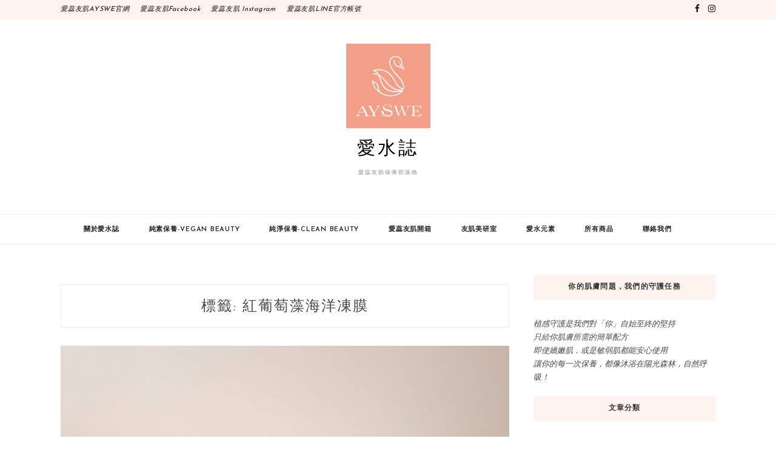

--- FILE ---
content_type: text/html; charset=UTF-8
request_url: https://aysweblog.com/tag/%E7%B4%85%E8%91%A1%E8%90%84%E8%97%BB%E6%B5%B7%E6%B4%8B%E5%87%8D%E8%86%9C/
body_size: 10180
content:
<!DOCTYPE html>
<html lang="zh-TW">
<head>
<meta charset="UTF-8">
<meta name="viewport" content="width=device-width, initial-scale=1">
<link rel="profile" href="http://gmpg.org/xfn/11">

<meta name='robots' content='index, follow, max-image-preview:large, max-snippet:-1, max-video-preview:-1' />
	<style>img:is([sizes="auto" i], [sizes^="auto," i]) { contain-intrinsic-size: 3000px 1500px }</style>
	
	<!-- This site is optimized with the Yoast SEO plugin v23.7 - https://yoast.com/wordpress/plugins/seo/ -->
	<title>紅葡萄藻海洋凍膜 彙整 - 愛水誌</title>
	<link rel="canonical" href="https://aysweblog.com/tag/紅葡萄藻海洋凍膜/" />
	<meta property="og:locale" content="zh_TW" />
	<meta property="og:type" content="article" />
	<meta property="og:title" content="紅葡萄藻海洋凍膜 彙整 - 愛水誌" />
	<meta property="og:url" content="https://aysweblog.com/tag/紅葡萄藻海洋凍膜/" />
	<meta property="og:site_name" content="愛水誌" />
	<meta name="twitter:card" content="summary_large_image" />
	<script type="application/ld+json" class="yoast-schema-graph">{"@context":"https://schema.org","@graph":[{"@type":"CollectionPage","@id":"https://aysweblog.com/tag/%e7%b4%85%e8%91%a1%e8%90%84%e8%97%bb%e6%b5%b7%e6%b4%8b%e5%87%8d%e8%86%9c/","url":"https://aysweblog.com/tag/%e7%b4%85%e8%91%a1%e8%90%84%e8%97%bb%e6%b5%b7%e6%b4%8b%e5%87%8d%e8%86%9c/","name":"紅葡萄藻海洋凍膜 彙整 - 愛水誌","isPartOf":{"@id":"https://aysweblog.com/#website"},"primaryImageOfPage":{"@id":"https://aysweblog.com/tag/%e7%b4%85%e8%91%a1%e8%90%84%e8%97%bb%e6%b5%b7%e6%b4%8b%e5%87%8d%e8%86%9c/#primaryimage"},"image":{"@id":"https://aysweblog.com/tag/%e7%b4%85%e8%91%a1%e8%90%84%e8%97%bb%e6%b5%b7%e6%b4%8b%e5%87%8d%e8%86%9c/#primaryimage"},"thumbnailUrl":"https://aysweblog.com/wp-content/uploads/2022/09/24.png","breadcrumb":{"@id":"https://aysweblog.com/tag/%e7%b4%85%e8%91%a1%e8%90%84%e8%97%bb%e6%b5%b7%e6%b4%8b%e5%87%8d%e8%86%9c/#breadcrumb"},"inLanguage":"zh-TW"},{"@type":"ImageObject","inLanguage":"zh-TW","@id":"https://aysweblog.com/tag/%e7%b4%85%e8%91%a1%e8%90%84%e8%97%bb%e6%b5%b7%e6%b4%8b%e5%87%8d%e8%86%9c/#primaryimage","url":"https://aysweblog.com/wp-content/uploads/2022/09/24.png","contentUrl":"https://aysweblog.com/wp-content/uploads/2022/09/24.png","width":1000,"height":1000},{"@type":"BreadcrumbList","@id":"https://aysweblog.com/tag/%e7%b4%85%e8%91%a1%e8%90%84%e8%97%bb%e6%b5%b7%e6%b4%8b%e5%87%8d%e8%86%9c/#breadcrumb","itemListElement":[{"@type":"ListItem","position":1,"name":"首頁","item":"https://aysweblog.com/"},{"@type":"ListItem","position":2,"name":"紅葡萄藻海洋凍膜"}]},{"@type":"WebSite","@id":"https://aysweblog.com/#website","url":"https://aysweblog.com/","name":"愛水誌","description":"愛蕊友肌保養部落格","publisher":{"@id":"https://aysweblog.com/#organization"},"potentialAction":[{"@type":"SearchAction","target":{"@type":"EntryPoint","urlTemplate":"https://aysweblog.com/?s={search_term_string}"},"query-input":{"@type":"PropertyValueSpecification","valueRequired":true,"valueName":"search_term_string"}}],"inLanguage":"zh-TW"},{"@type":"Organization","@id":"https://aysweblog.com/#organization","name":"愛水誌","url":"https://aysweblog.com/","logo":{"@type":"ImageObject","inLanguage":"zh-TW","@id":"https://aysweblog.com/#/schema/logo/image/","url":"https://aysweblog.com/wp-content/uploads/2024/11/cropped-AYSWE-小小圖.png","contentUrl":"https://aysweblog.com/wp-content/uploads/2024/11/cropped-AYSWE-小小圖.png","width":139,"height":139,"caption":"愛水誌"},"image":{"@id":"https://aysweblog.com/#/schema/logo/image/"}}]}</script>
	<!-- / Yoast SEO plugin. -->


<link rel='dns-prefetch' href='//fonts.googleapis.com' />
<link rel="alternate" type="application/rss+xml" title="訂閱《愛水誌》&raquo; 資訊提供" href="https://aysweblog.com/feed/" />
<link rel="alternate" type="application/rss+xml" title="訂閱《愛水誌》&raquo; 留言的資訊提供" href="https://aysweblog.com/comments/feed/" />
<link rel="alternate" type="application/rss+xml" title="訂閱《愛水誌》&raquo; 標籤〈紅葡萄藻海洋凍膜〉的資訊提供" href="https://aysweblog.com/tag/%e7%b4%85%e8%91%a1%e8%90%84%e8%97%bb%e6%b5%b7%e6%b4%8b%e5%87%8d%e8%86%9c/feed/" />
<script type="text/javascript">
/* <![CDATA[ */
window._wpemojiSettings = {"baseUrl":"https:\/\/s.w.org\/images\/core\/emoji\/16.0.1\/72x72\/","ext":".png","svgUrl":"https:\/\/s.w.org\/images\/core\/emoji\/16.0.1\/svg\/","svgExt":".svg","source":{"concatemoji":"https:\/\/aysweblog.com\/wp-includes\/js\/wp-emoji-release.min.js?ver=6.8.3"}};
/*! This file is auto-generated */
!function(s,n){var o,i,e;function c(e){try{var t={supportTests:e,timestamp:(new Date).valueOf()};sessionStorage.setItem(o,JSON.stringify(t))}catch(e){}}function p(e,t,n){e.clearRect(0,0,e.canvas.width,e.canvas.height),e.fillText(t,0,0);var t=new Uint32Array(e.getImageData(0,0,e.canvas.width,e.canvas.height).data),a=(e.clearRect(0,0,e.canvas.width,e.canvas.height),e.fillText(n,0,0),new Uint32Array(e.getImageData(0,0,e.canvas.width,e.canvas.height).data));return t.every(function(e,t){return e===a[t]})}function u(e,t){e.clearRect(0,0,e.canvas.width,e.canvas.height),e.fillText(t,0,0);for(var n=e.getImageData(16,16,1,1),a=0;a<n.data.length;a++)if(0!==n.data[a])return!1;return!0}function f(e,t,n,a){switch(t){case"flag":return n(e,"\ud83c\udff3\ufe0f\u200d\u26a7\ufe0f","\ud83c\udff3\ufe0f\u200b\u26a7\ufe0f")?!1:!n(e,"\ud83c\udde8\ud83c\uddf6","\ud83c\udde8\u200b\ud83c\uddf6")&&!n(e,"\ud83c\udff4\udb40\udc67\udb40\udc62\udb40\udc65\udb40\udc6e\udb40\udc67\udb40\udc7f","\ud83c\udff4\u200b\udb40\udc67\u200b\udb40\udc62\u200b\udb40\udc65\u200b\udb40\udc6e\u200b\udb40\udc67\u200b\udb40\udc7f");case"emoji":return!a(e,"\ud83e\udedf")}return!1}function g(e,t,n,a){var r="undefined"!=typeof WorkerGlobalScope&&self instanceof WorkerGlobalScope?new OffscreenCanvas(300,150):s.createElement("canvas"),o=r.getContext("2d",{willReadFrequently:!0}),i=(o.textBaseline="top",o.font="600 32px Arial",{});return e.forEach(function(e){i[e]=t(o,e,n,a)}),i}function t(e){var t=s.createElement("script");t.src=e,t.defer=!0,s.head.appendChild(t)}"undefined"!=typeof Promise&&(o="wpEmojiSettingsSupports",i=["flag","emoji"],n.supports={everything:!0,everythingExceptFlag:!0},e=new Promise(function(e){s.addEventListener("DOMContentLoaded",e,{once:!0})}),new Promise(function(t){var n=function(){try{var e=JSON.parse(sessionStorage.getItem(o));if("object"==typeof e&&"number"==typeof e.timestamp&&(new Date).valueOf()<e.timestamp+604800&&"object"==typeof e.supportTests)return e.supportTests}catch(e){}return null}();if(!n){if("undefined"!=typeof Worker&&"undefined"!=typeof OffscreenCanvas&&"undefined"!=typeof URL&&URL.createObjectURL&&"undefined"!=typeof Blob)try{var e="postMessage("+g.toString()+"("+[JSON.stringify(i),f.toString(),p.toString(),u.toString()].join(",")+"));",a=new Blob([e],{type:"text/javascript"}),r=new Worker(URL.createObjectURL(a),{name:"wpTestEmojiSupports"});return void(r.onmessage=function(e){c(n=e.data),r.terminate(),t(n)})}catch(e){}c(n=g(i,f,p,u))}t(n)}).then(function(e){for(var t in e)n.supports[t]=e[t],n.supports.everything=n.supports.everything&&n.supports[t],"flag"!==t&&(n.supports.everythingExceptFlag=n.supports.everythingExceptFlag&&n.supports[t]);n.supports.everythingExceptFlag=n.supports.everythingExceptFlag&&!n.supports.flag,n.DOMReady=!1,n.readyCallback=function(){n.DOMReady=!0}}).then(function(){return e}).then(function(){var e;n.supports.everything||(n.readyCallback(),(e=n.source||{}).concatemoji?t(e.concatemoji):e.wpemoji&&e.twemoji&&(t(e.twemoji),t(e.wpemoji)))}))}((window,document),window._wpemojiSettings);
/* ]]> */
</script>
<style id='wp-emoji-styles-inline-css' type='text/css'>

	img.wp-smiley, img.emoji {
		display: inline !important;
		border: none !important;
		box-shadow: none !important;
		height: 1em !important;
		width: 1em !important;
		margin: 0 0.07em !important;
		vertical-align: -0.1em !important;
		background: none !important;
		padding: 0 !important;
	}
</style>
<link rel='stylesheet' id='wp-block-library-css' href='https://aysweblog.com/wp-includes/css/dist/block-library/style.min.css?ver=6.8.3' type='text/css' media='all' />
<style id='classic-theme-styles-inline-css' type='text/css'>
/*! This file is auto-generated */
.wp-block-button__link{color:#fff;background-color:#32373c;border-radius:9999px;box-shadow:none;text-decoration:none;padding:calc(.667em + 2px) calc(1.333em + 2px);font-size:1.125em}.wp-block-file__button{background:#32373c;color:#fff;text-decoration:none}
</style>
<style id='global-styles-inline-css' type='text/css'>
:root{--wp--preset--aspect-ratio--square: 1;--wp--preset--aspect-ratio--4-3: 4/3;--wp--preset--aspect-ratio--3-4: 3/4;--wp--preset--aspect-ratio--3-2: 3/2;--wp--preset--aspect-ratio--2-3: 2/3;--wp--preset--aspect-ratio--16-9: 16/9;--wp--preset--aspect-ratio--9-16: 9/16;--wp--preset--color--black: #000000;--wp--preset--color--cyan-bluish-gray: #abb8c3;--wp--preset--color--white: #ffffff;--wp--preset--color--pale-pink: #f78da7;--wp--preset--color--vivid-red: #cf2e2e;--wp--preset--color--luminous-vivid-orange: #ff6900;--wp--preset--color--luminous-vivid-amber: #fcb900;--wp--preset--color--light-green-cyan: #7bdcb5;--wp--preset--color--vivid-green-cyan: #00d084;--wp--preset--color--pale-cyan-blue: #8ed1fc;--wp--preset--color--vivid-cyan-blue: #0693e3;--wp--preset--color--vivid-purple: #9b51e0;--wp--preset--gradient--vivid-cyan-blue-to-vivid-purple: linear-gradient(135deg,rgba(6,147,227,1) 0%,rgb(155,81,224) 100%);--wp--preset--gradient--light-green-cyan-to-vivid-green-cyan: linear-gradient(135deg,rgb(122,220,180) 0%,rgb(0,208,130) 100%);--wp--preset--gradient--luminous-vivid-amber-to-luminous-vivid-orange: linear-gradient(135deg,rgba(252,185,0,1) 0%,rgba(255,105,0,1) 100%);--wp--preset--gradient--luminous-vivid-orange-to-vivid-red: linear-gradient(135deg,rgba(255,105,0,1) 0%,rgb(207,46,46) 100%);--wp--preset--gradient--very-light-gray-to-cyan-bluish-gray: linear-gradient(135deg,rgb(238,238,238) 0%,rgb(169,184,195) 100%);--wp--preset--gradient--cool-to-warm-spectrum: linear-gradient(135deg,rgb(74,234,220) 0%,rgb(151,120,209) 20%,rgb(207,42,186) 40%,rgb(238,44,130) 60%,rgb(251,105,98) 80%,rgb(254,248,76) 100%);--wp--preset--gradient--blush-light-purple: linear-gradient(135deg,rgb(255,206,236) 0%,rgb(152,150,240) 100%);--wp--preset--gradient--blush-bordeaux: linear-gradient(135deg,rgb(254,205,165) 0%,rgb(254,45,45) 50%,rgb(107,0,62) 100%);--wp--preset--gradient--luminous-dusk: linear-gradient(135deg,rgb(255,203,112) 0%,rgb(199,81,192) 50%,rgb(65,88,208) 100%);--wp--preset--gradient--pale-ocean: linear-gradient(135deg,rgb(255,245,203) 0%,rgb(182,227,212) 50%,rgb(51,167,181) 100%);--wp--preset--gradient--electric-grass: linear-gradient(135deg,rgb(202,248,128) 0%,rgb(113,206,126) 100%);--wp--preset--gradient--midnight: linear-gradient(135deg,rgb(2,3,129) 0%,rgb(40,116,252) 100%);--wp--preset--font-size--small: 13px;--wp--preset--font-size--medium: 20px;--wp--preset--font-size--large: 36px;--wp--preset--font-size--x-large: 42px;--wp--preset--spacing--20: 0.44rem;--wp--preset--spacing--30: 0.67rem;--wp--preset--spacing--40: 1rem;--wp--preset--spacing--50: 1.5rem;--wp--preset--spacing--60: 2.25rem;--wp--preset--spacing--70: 3.38rem;--wp--preset--spacing--80: 5.06rem;--wp--preset--shadow--natural: 6px 6px 9px rgba(0, 0, 0, 0.2);--wp--preset--shadow--deep: 12px 12px 50px rgba(0, 0, 0, 0.4);--wp--preset--shadow--sharp: 6px 6px 0px rgba(0, 0, 0, 0.2);--wp--preset--shadow--outlined: 6px 6px 0px -3px rgba(255, 255, 255, 1), 6px 6px rgba(0, 0, 0, 1);--wp--preset--shadow--crisp: 6px 6px 0px rgba(0, 0, 0, 1);}:where(.is-layout-flex){gap: 0.5em;}:where(.is-layout-grid){gap: 0.5em;}body .is-layout-flex{display: flex;}.is-layout-flex{flex-wrap: wrap;align-items: center;}.is-layout-flex > :is(*, div){margin: 0;}body .is-layout-grid{display: grid;}.is-layout-grid > :is(*, div){margin: 0;}:where(.wp-block-columns.is-layout-flex){gap: 2em;}:where(.wp-block-columns.is-layout-grid){gap: 2em;}:where(.wp-block-post-template.is-layout-flex){gap: 1.25em;}:where(.wp-block-post-template.is-layout-grid){gap: 1.25em;}.has-black-color{color: var(--wp--preset--color--black) !important;}.has-cyan-bluish-gray-color{color: var(--wp--preset--color--cyan-bluish-gray) !important;}.has-white-color{color: var(--wp--preset--color--white) !important;}.has-pale-pink-color{color: var(--wp--preset--color--pale-pink) !important;}.has-vivid-red-color{color: var(--wp--preset--color--vivid-red) !important;}.has-luminous-vivid-orange-color{color: var(--wp--preset--color--luminous-vivid-orange) !important;}.has-luminous-vivid-amber-color{color: var(--wp--preset--color--luminous-vivid-amber) !important;}.has-light-green-cyan-color{color: var(--wp--preset--color--light-green-cyan) !important;}.has-vivid-green-cyan-color{color: var(--wp--preset--color--vivid-green-cyan) !important;}.has-pale-cyan-blue-color{color: var(--wp--preset--color--pale-cyan-blue) !important;}.has-vivid-cyan-blue-color{color: var(--wp--preset--color--vivid-cyan-blue) !important;}.has-vivid-purple-color{color: var(--wp--preset--color--vivid-purple) !important;}.has-black-background-color{background-color: var(--wp--preset--color--black) !important;}.has-cyan-bluish-gray-background-color{background-color: var(--wp--preset--color--cyan-bluish-gray) !important;}.has-white-background-color{background-color: var(--wp--preset--color--white) !important;}.has-pale-pink-background-color{background-color: var(--wp--preset--color--pale-pink) !important;}.has-vivid-red-background-color{background-color: var(--wp--preset--color--vivid-red) !important;}.has-luminous-vivid-orange-background-color{background-color: var(--wp--preset--color--luminous-vivid-orange) !important;}.has-luminous-vivid-amber-background-color{background-color: var(--wp--preset--color--luminous-vivid-amber) !important;}.has-light-green-cyan-background-color{background-color: var(--wp--preset--color--light-green-cyan) !important;}.has-vivid-green-cyan-background-color{background-color: var(--wp--preset--color--vivid-green-cyan) !important;}.has-pale-cyan-blue-background-color{background-color: var(--wp--preset--color--pale-cyan-blue) !important;}.has-vivid-cyan-blue-background-color{background-color: var(--wp--preset--color--vivid-cyan-blue) !important;}.has-vivid-purple-background-color{background-color: var(--wp--preset--color--vivid-purple) !important;}.has-black-border-color{border-color: var(--wp--preset--color--black) !important;}.has-cyan-bluish-gray-border-color{border-color: var(--wp--preset--color--cyan-bluish-gray) !important;}.has-white-border-color{border-color: var(--wp--preset--color--white) !important;}.has-pale-pink-border-color{border-color: var(--wp--preset--color--pale-pink) !important;}.has-vivid-red-border-color{border-color: var(--wp--preset--color--vivid-red) !important;}.has-luminous-vivid-orange-border-color{border-color: var(--wp--preset--color--luminous-vivid-orange) !important;}.has-luminous-vivid-amber-border-color{border-color: var(--wp--preset--color--luminous-vivid-amber) !important;}.has-light-green-cyan-border-color{border-color: var(--wp--preset--color--light-green-cyan) !important;}.has-vivid-green-cyan-border-color{border-color: var(--wp--preset--color--vivid-green-cyan) !important;}.has-pale-cyan-blue-border-color{border-color: var(--wp--preset--color--pale-cyan-blue) !important;}.has-vivid-cyan-blue-border-color{border-color: var(--wp--preset--color--vivid-cyan-blue) !important;}.has-vivid-purple-border-color{border-color: var(--wp--preset--color--vivid-purple) !important;}.has-vivid-cyan-blue-to-vivid-purple-gradient-background{background: var(--wp--preset--gradient--vivid-cyan-blue-to-vivid-purple) !important;}.has-light-green-cyan-to-vivid-green-cyan-gradient-background{background: var(--wp--preset--gradient--light-green-cyan-to-vivid-green-cyan) !important;}.has-luminous-vivid-amber-to-luminous-vivid-orange-gradient-background{background: var(--wp--preset--gradient--luminous-vivid-amber-to-luminous-vivid-orange) !important;}.has-luminous-vivid-orange-to-vivid-red-gradient-background{background: var(--wp--preset--gradient--luminous-vivid-orange-to-vivid-red) !important;}.has-very-light-gray-to-cyan-bluish-gray-gradient-background{background: var(--wp--preset--gradient--very-light-gray-to-cyan-bluish-gray) !important;}.has-cool-to-warm-spectrum-gradient-background{background: var(--wp--preset--gradient--cool-to-warm-spectrum) !important;}.has-blush-light-purple-gradient-background{background: var(--wp--preset--gradient--blush-light-purple) !important;}.has-blush-bordeaux-gradient-background{background: var(--wp--preset--gradient--blush-bordeaux) !important;}.has-luminous-dusk-gradient-background{background: var(--wp--preset--gradient--luminous-dusk) !important;}.has-pale-ocean-gradient-background{background: var(--wp--preset--gradient--pale-ocean) !important;}.has-electric-grass-gradient-background{background: var(--wp--preset--gradient--electric-grass) !important;}.has-midnight-gradient-background{background: var(--wp--preset--gradient--midnight) !important;}.has-small-font-size{font-size: var(--wp--preset--font-size--small) !important;}.has-medium-font-size{font-size: var(--wp--preset--font-size--medium) !important;}.has-large-font-size{font-size: var(--wp--preset--font-size--large) !important;}.has-x-large-font-size{font-size: var(--wp--preset--font-size--x-large) !important;}
:where(.wp-block-post-template.is-layout-flex){gap: 1.25em;}:where(.wp-block-post-template.is-layout-grid){gap: 1.25em;}
:where(.wp-block-columns.is-layout-flex){gap: 2em;}:where(.wp-block-columns.is-layout-grid){gap: 2em;}
:root :where(.wp-block-pullquote){font-size: 1.5em;line-height: 1.6;}
</style>
<link rel='stylesheet' id='kokoro-style-css' href='https://aysweblog.com/wp-content/themes/kokoro/style.css?ver=6.8.3' type='text/css' media='all' />
<style id='kokoro-style-inline-css' type='text/css'>

a {
    color: #ffffff;
}
.entry-cate a {
	background-color: #ffffff;
}
.widget-title {
	border-color: #ffffff;
}
.entry-tags a:hover {
	background-color: #ffffff;
}
time.entry-date:hover{
  color: #ffffff;
}
.entry-more a:hover {
  background-color: #ffffff;
  border-color: #ffffff;
}


</style>
<link rel='stylesheet' id='kokoro-rose-style-css' href='https://aysweblog.com/wp-content/themes/kokoro-rose/style.css?ver=1.0.1' type='text/css' media='all' />
<link rel='stylesheet' id='kokoro-rose-googlefonts-css' href='https://fonts.googleapis.com/css?family=Josefin+Sans%3A400%2C600%2C700%7CDancing+Script%3A400%2C700&#038;subset=latin%2Clatin-ext' type='text/css' media='all' />
<link rel='stylesheet' id='zthemes-googlefonts-css' href='https://fonts.googleapis.com/css?family=Lato%3A400%2C400i%2C700%7CMontserrat%3A400%2C400i%2C500%2C600%2C700&#038;subset=latin%2Clatin-ext' type='text/css' media='all' />
<link rel='stylesheet' id='kokoro-font-awesome-css-css' href='https://aysweblog.com/wp-content/themes/kokoro/css/font-awesome.min.css?ver=6.8.3' type='text/css' media='all' />
<script type="text/javascript" src="https://aysweblog.com/wp-includes/js/jquery/jquery.min.js?ver=3.7.1" id="jquery-core-js"></script>
<script type="text/javascript" src="https://aysweblog.com/wp-includes/js/jquery/jquery-migrate.min.js?ver=3.4.1" id="jquery-migrate-js"></script>
<link rel="https://api.w.org/" href="https://aysweblog.com/wp-json/" /><link rel="alternate" title="JSON" type="application/json" href="https://aysweblog.com/wp-json/wp/v2/tags/40" /><link rel="EditURI" type="application/rsd+xml" title="RSD" href="https://aysweblog.com/xmlrpc.php?rsd" />
<meta name="generator" content="WordPress 6.8.3" />
<style type="text/css" id="custom-background-css">
body.custom-background { background-color: #ffffff; }
</style>
	<link rel="icon" href="https://aysweblog.com/wp-content/uploads/2022/09/AYSWE-AYSWE-Logo-直式1-150x150.jpg" sizes="32x32" />
<link rel="icon" href="https://aysweblog.com/wp-content/uploads/2022/09/AYSWE-AYSWE-Logo-直式1-300x300.jpg" sizes="192x192" />
<link rel="apple-touch-icon" href="https://aysweblog.com/wp-content/uploads/2022/09/AYSWE-AYSWE-Logo-直式1-300x300.jpg" />
<meta name="msapplication-TileImage" content="https://aysweblog.com/wp-content/uploads/2022/09/AYSWE-AYSWE-Logo-直式1-300x300.jpg" />
</head>

<body class="archive tag tag-40 custom-background wp-custom-logo wp-theme-kokoro wp-child-theme-kokoro-rose hfeed elementor-default elementor-kit-121">
	<div id="page" class="site">
	<a class="skip-link screen-reader-text" href="#content">跳至主要內容</a>

	<header id="masthead" class="site-header" role="banner">
		<nav id="site-navigation" class="main-navigation2 top-nav-kokoro" role="navigation">
			<div class="top-nav container">
				
				<div class="menu-%e7%a4%be%e7%be%a4%e7%b6%b2%e8%b7%af%e9%80%a3%e7%b5%90%e9%81%b8%e5%96%ae-container"><ul id="top-menu" class="menu"><li id="menu-item-30" class="menu-item menu-item-type-custom menu-item-object-custom menu-item-30"><a href="https://www.ayswe.com.tw" data-wpel-link="external" rel="external noopener noreferrer">愛蕊友肌AYSWE官網</a></li>
<li id="menu-item-213" class="menu-item menu-item-type-custom menu-item-object-custom menu-item-213"><a href="https://www.facebook.com/ayswetaiwan/" data-wpel-link="external" rel="external noopener noreferrer">愛蕊友肌Facebook</a></li>
<li id="menu-item-32" class="menu-item menu-item-type-custom menu-item-object-custom menu-item-32"><a href="https://www.instagram.com/ayswetaiwan/" data-wpel-link="external" rel="external noopener noreferrer">愛蕊友肌 Instagram</a></li>
<li id="menu-item-679" class="menu-item menu-item-type-custom menu-item-object-custom menu-item-679"><a href="https://page.line.me/194idihc?openQrModal=true" data-wpel-link="external" rel="external noopener noreferrer">愛蕊友肌LINE官方帳號</a></li>
</ul></div>
				<div id="top-social">
					
					<a href="https://www.facebook.com/ayswetaiwan/" target="_blank" data-wpel-link="external" rel="external noopener noreferrer"><i class="fa fa-facebook"></i></a>										<a href="https://www.instagram.com/ayswetaiwan/" target="_blank" data-wpel-link="external" rel="external noopener noreferrer"><i class="fa fa-instagram"></i></a>																									
																														
				</div>
			</div>
		</nav><!-- #site-navigation -->

		<div class="site-branding container">

			<a href="https://aysweblog.com/" class="custom-logo-link" rel="home" data-wpel-link="internal"><img width="139" height="139" src="https://aysweblog.com/wp-content/uploads/2024/11/cropped-AYSWE-小小圖.png" class="custom-logo" alt="愛水誌" decoding="async" /></a>
				<h1 class="site-title"><a href="https://aysweblog.com/" rel="home" data-wpel-link="internal">愛水誌</a></h1>

										<p class="site-description">愛蕊友肌保養部落格</p>
				
		</div><!-- .site-branding -->

		<!-- #main-menu -->
		<nav class="main-navigation" id="main-nav">
		<button class="menu-toggle" aria-controls="primary-menu" aria-expanded="false">
			<span class="m_menu_icon"></span>
			<span class="m_menu_icon"></span>
			<span class="m_menu_icon"></span>
		</button>
		<div class="menu-%e4%b8%bb%e8%a6%81-container"><ul id="primary-menu" class="nav-menu menu"><li id="menu-item-107" class="menu-item menu-item-type-post_type menu-item-object-page menu-item-107"><a href="https://aysweblog.com/aboutaysweblog/" data-wpel-link="internal">關於愛水誌</a></li>
<li id="menu-item-373" class="menu-item menu-item-type-taxonomy menu-item-object-category menu-item-373"><a href="https://aysweblog.com/category/%e7%b4%94%e7%b4%a0%e4%bf%9d%e9%a4%8a-vegan-beauty/" data-wpel-link="internal">純素保養-Vegan beauty</a></li>
<li id="menu-item-376" class="menu-item menu-item-type-taxonomy menu-item-object-category menu-item-376"><a href="https://aysweblog.com/category/%e7%b4%94%e6%b7%a8%e4%bf%9d%e9%a4%8a-clean-beauty/" data-wpel-link="internal">純淨保養-Clean Beauty</a></li>
<li id="menu-item-509" class="menu-item menu-item-type-taxonomy menu-item-object-category menu-item-509"><a href="https://aysweblog.com/category/%e6%84%9b%e8%95%8a%e5%8f%8b%e8%82%8c%e9%96%8b%e7%ae%b1/" data-wpel-link="internal">愛蕊友肌開箱</a></li>
<li id="menu-item-655" class="menu-item menu-item-type-taxonomy menu-item-object-category menu-item-has-children menu-item-655"><a href="https://aysweblog.com/category/%e5%8f%8b%e8%82%8c%e7%be%8e%e7%a0%94%e5%ae%a4/" data-wpel-link="internal">友肌美研室</a>
<ul class="sub-menu">
	<li id="menu-item-387" class="menu-item menu-item-type-taxonomy menu-item-object-category menu-item-387"><a href="https://aysweblog.com/category/%e6%84%9b%e6%b0%b4%e5%85%83%e7%b4%a0/%e6%9c%89%e6%a9%9f%e6%a3%89%e7%b3%bb%e5%88%97/" data-wpel-link="internal">有機棉系列</a></li>
</ul>
</li>
<li id="menu-item-379" class="menu-item menu-item-type-taxonomy menu-item-object-category menu-item-has-children menu-item-379"><a href="https://aysweblog.com/category/%e6%84%9b%e6%b0%b4%e5%85%83%e7%b4%a0/" data-wpel-link="internal">愛水元素</a>
<ul class="sub-menu">
	<li id="menu-item-603" class="menu-item menu-item-type-custom menu-item-object-custom menu-item-has-children menu-item-603"><a href="https://blog.pinkoi.com/tw/interviews/cttmfjk6/" data-wpel-link="external" rel="external noopener noreferrer">媒體報導- PINKOI 品牌專訪</a>
	<ul class="sub-menu">
		<li id="menu-item-602" class="menu-item menu-item-type-custom menu-item-object-custom menu-item-602"><a href="https://tw.news.yahoo.com/ayswe%E6%84%9B%E8%95%8A%E5%8F%8B%E8%82%8C-%E7%B4%94%E6%B7%A8%E9%80%8F%E7%89%A9%E7%90%86%E6%BD%A4%E8%89%B2%E9%98%B2%E6%9B%AC%E9%9C%9C-%E7%B4%85%E8%91%A1%E8%90%84%E8%97%BB%E6%B5%B7%E6%B4%8B%E8%88%92%E7%B7%A9%E5%87%8D%E8%86%9C-%E6%97%A5%E9%98%B2%E7%A6%A6-%E6%9B%AC%E4%BF%AE%E8%AD%B7-070914327.html" data-wpel-link="external" rel="external noopener noreferrer">日防禦、曬修護- 純淨透物理潤色防曬霜</a></li>
		<li id="menu-item-452" class="menu-item menu-item-type-custom menu-item-object-custom menu-item-452"><a href="https://style.yahoo.com.tw/%E7%9C%8B%E4%BA%86%E5%B0%96%E5%8F%AB-%E7%94%A8%E5%88%B0%E6%9C%83%E5%BE%AE%E7%AC%91-%E9%A1%8F%E5%80%BC%E7%88%86%E8%A1%A8%E7%9A%84%E5%B8%83%E5%8D%B8%E5%A6%9D%E6%A3%89-%E7%92%B0%E4%BF%9D%E6%8E%A7%E5%A5%B3%E5%AD%A9%E5%BF%AB%E8%B7%9F%E4%B8%8A-023627551.html?fbclid=IwAR32ye9tl2t6ly5kjAl_odpC2z6BKPWrsirXC891ul5ktaFcAFx-Bty35WQ" data-wpel-link="external" rel="external noopener noreferrer">熱氣球環保化妝棉</a></li>
	</ul>
</li>
	<li id="menu-item-381" class="menu-item menu-item-type-taxonomy menu-item-object-category menu-item-381"><a href="https://aysweblog.com/category/%e6%84%9b%e6%b0%b4%e5%85%83%e7%b4%a0/ingredientintaiwan/" data-wpel-link="internal">台灣在地植萃</a></li>
</ul>
</li>
<li id="menu-item-250" class="menu-item menu-item-type-custom menu-item-object-custom menu-item-has-children menu-item-250"><a href="https://www.ayswe.com.tw/collections/all" data-wpel-link="external" rel="external noopener noreferrer">所有商品</a>
<ul class="sub-menu">
	<li id="menu-item-472" class="menu-item menu-item-type-custom menu-item-object-custom menu-item-472"><a href="https://www.ayswe.com.tw/collections/popular-top-5" data-wpel-link="external" rel="external noopener noreferrer">人氣Top 5</a></li>
	<li id="menu-item-664" class="menu-item menu-item-type-custom menu-item-object-custom menu-item-664"><a href="https://www.ayswe.com.tw/collections/hotsale" data-wpel-link="external" rel="external noopener noreferrer">熱銷優惠組合</a></li>
	<li id="menu-item-661" class="menu-item menu-item-type-custom menu-item-object-custom menu-item-661"><a href="https://www.ayswe.com.tw/collections/cleanser" data-wpel-link="external" rel="external noopener noreferrer">卸妝/潔顏</a></li>
	<li id="menu-item-662" class="menu-item menu-item-type-custom menu-item-object-custom menu-item-662"><a href="https://www.ayswe.com.tw/collections/serumface-oil" data-wpel-link="external" rel="external noopener noreferrer">精華液/精華油</a></li>
	<li id="menu-item-663" class="menu-item menu-item-type-custom menu-item-object-custom menu-item-663"><a href="https://www.ayswe.com.tw/collections/face-cream" data-wpel-link="external" rel="external noopener noreferrer">凝霜/乳霜</a></li>
	<li id="menu-item-475" class="menu-item menu-item-type-custom menu-item-object-custom menu-item-475"><a href="https://www.ayswe.com.tw/collections/gel-maskface-mask" data-wpel-link="external" rel="external noopener noreferrer">面膜&#038;凍膜</a></li>
	<li id="menu-item-476" class="menu-item menu-item-type-custom menu-item-object-custom menu-item-476"><a href="https://www.ayswe.com.tw/collections/pure-aroma" data-wpel-link="external" rel="external noopener noreferrer">植感純淨香氛</a></li>
	<li id="menu-item-659" class="menu-item menu-item-type-custom menu-item-object-custom menu-item-659"><a href="https://www.ayswe.com.tw/collections/gift-set-of-beauty-tools" data-wpel-link="external" rel="external noopener noreferrer">美顏美體工具</a></li>
	<li id="menu-item-665" class="menu-item menu-item-type-custom menu-item-object-custom menu-item-665"><a href="https://www.ayswe.com.tw/collections/reusable-makeup-remover-pad" data-wpel-link="external" rel="external noopener noreferrer">環保化妝棉</a></li>
	<li id="menu-item-666" class="menu-item menu-item-type-custom menu-item-object-custom menu-item-666"><a href="https://www.ayswe.com.tw/collections/exclusive" data-wpel-link="external" rel="external noopener noreferrer">週邊品牌小物</a></li>
</ul>
</li>
<li id="menu-item-106" class="menu-item menu-item-type-post_type menu-item-object-page menu-item-106"><a href="https://aysweblog.com/contactus/" data-wpel-link="internal">聯絡我們</a></li>
</ul></div>		</nav>

	</header><!-- #masthead -->

	<div id="content" class="site-content">


	<div id="primary" class="content-area container">
		<main id="main" class="site-main " role="main">

		
			<header class="page-header">
				<h1 class="page-title">標籤: <span>紅葡萄藻海洋凍膜</span></h1>			</header><!-- .page-header -->

			
<article id="post-631" class="post-631 post type-post status-publish format-standard has-post-thumbnail hentry category-25 tag-ayswe tag-ayswecleanbeauty tag-certclean tag-cleanbeauty tag-cleanbeautyaward tag-47 tag-42 tag-40 tag-30 tag-35">

			<div class="entry-thumb">
			<a href="https://aysweblog.com/2022/09/12/%e6%9b%ac%e5%82%b7%e5%8f%af%e8%88%92%e7%b7%a9%e4%bf%ae%e8%ad%b7%e7%9a%84%e7%b4%85%e8%91%a1%e8%90%84%e8%97%bb%e6%b5%b7%e6%b4%8b%e8%88%92%e7%b7%a9%e5%87%8d%e8%86%9c/" data-wpel-link="internal"><img width="768" height="768" src="https://aysweblog.com/wp-content/uploads/2022/09/24-768x768.png" class="attachment-kokoro-full-thumb size-kokoro-full-thumb wp-post-image" alt="" decoding="async" fetchpriority="high" srcset="https://aysweblog.com/wp-content/uploads/2022/09/24-768x768.png 768w, https://aysweblog.com/wp-content/uploads/2022/09/24-300x300.png 300w, https://aysweblog.com/wp-content/uploads/2022/09/24-150x150.png 150w, https://aysweblog.com/wp-content/uploads/2022/09/24.png 1000w" sizes="(max-width: 768px) 100vw, 768px" /></a>
		</div>
	
	
	<header class="entry-header">
		<div class="entry-box">
			<span class="entry-cate"><a href="https://aysweblog.com/category/%e6%84%9b%e8%95%8a%e5%8f%8b%e8%82%8c%e9%96%8b%e7%ae%b1/" rel="category tag" data-wpel-link="internal">愛蕊友肌開箱</a></span>
			
			
		</div>
		<h2 class="entry-title"><a href="https://aysweblog.com/2022/09/12/%e6%9b%ac%e5%82%b7%e5%8f%af%e8%88%92%e7%b7%a9%e4%bf%ae%e8%ad%b7%e7%9a%84%e7%b4%85%e8%91%a1%e8%90%84%e8%97%bb%e6%b5%b7%e6%b4%8b%e8%88%92%e7%b7%a9%e5%87%8d%e8%86%9c/" rel="bookmark" data-wpel-link="internal">夏日消暑推薦之曬後可舒緩修護的AYSWE愛蕊友肌的紅葡萄藻海洋舒緩凍膜</a></h2>		
				<span class="title-divider"></span>
	</header><!-- .entry-header -->

		<div class="entry-content">
		<p>內容物開箱 &nbsp; &nbsp; &nbsp; &nbsp; &nbsp; &nbsp; &nbsp;  &hellip; </p>
	</div><!-- .entry-content -->

	<div class="entry-more">
		<a href="https://aysweblog.com/2022/09/12/%e6%9b%ac%e5%82%b7%e5%8f%af%e8%88%92%e7%b7%a9%e4%bf%ae%e8%ad%b7%e7%9a%84%e7%b4%85%e8%91%a1%e8%90%84%e8%97%bb%e6%b5%b7%e6%b4%8b%e8%88%92%e7%b7%a9%e5%87%8d%e8%86%9c/" title="夏日消暑推薦之曬後可舒緩修護的AYSWE愛蕊友肌的紅葡萄藻海洋舒緩凍膜" data-wpel-link="internal">閱讀全文</a>
	</div>
	
	
	
</article><!-- #post-## -->

<article id="post-625" class="post-625 post type-post status-publish format-standard has-post-thumbnail hentry category-ingredientintaiwan tag-ayswe tag-ayswecleanbeauty tag-certclean tag-cleanbeauty tag-cleanbeautyaward tag-47 tag-42 tag-40 tag-30 tag-35">

			<div class="entry-thumb">
			<a href="https://aysweblog.com/2022/09/12/%e6%b5%b7%e6%b4%8b%e7%9a%84%e7%b4%85%e5%af%b6%e7%9f%b3-%e7%b4%85%e8%91%a1%e8%90%84%e8%97%bb%e7%ab%9f%e7%84%b6%e6%98%af%e9%80%99%e9%ba%bc%e9%95%b7%e5%a4%a7%e7%9a%84%ef%bc%81/" data-wpel-link="internal"><img width="768" height="512" src="https://aysweblog.com/wp-content/uploads/2022/09/海葡萄藻2-768x512.gif" class="attachment-kokoro-full-thumb size-kokoro-full-thumb wp-post-image" alt="" decoding="async" srcset="https://aysweblog.com/wp-content/uploads/2022/09/海葡萄藻2-768x512.gif 768w, https://aysweblog.com/wp-content/uploads/2022/09/海葡萄藻2-300x200.gif 300w, https://aysweblog.com/wp-content/uploads/2022/09/海葡萄藻2-1024x683.gif 1024w" sizes="(max-width: 768px) 100vw, 768px" /></a>
		</div>
	
	
	<header class="entry-header">
		<div class="entry-box">
			<span class="entry-cate"><a href="https://aysweblog.com/category/%e6%84%9b%e6%b0%b4%e5%85%83%e7%b4%a0/ingredientintaiwan/" rel="category tag" data-wpel-link="internal">台灣在地植萃</a></span>
			
			
		</div>
		<h2 class="entry-title"><a href="https://aysweblog.com/2022/09/12/%e6%b5%b7%e6%b4%8b%e7%9a%84%e7%b4%85%e5%af%b6%e7%9f%b3-%e7%b4%85%e8%91%a1%e8%90%84%e8%97%bb%e7%ab%9f%e7%84%b6%e6%98%af%e9%80%99%e9%ba%bc%e9%95%b7%e5%a4%a7%e7%9a%84%ef%bc%81/" rel="bookmark" data-wpel-link="internal">海洋的紅寶石- 紅葡萄藻竟然是這麼長大的！</a></h2>		
				<span class="title-divider"></span>
	</header><!-- .entry-header -->

		<div class="entry-content">
		<p>紅葡萄藻分布在台灣溫暖海域的原生種，在純淨未受汙染的台東花蓮海域可以看到許多它的蹤影，但因為紅葡萄藻很難以新鮮 &hellip; </p>
	</div><!-- .entry-content -->

	<div class="entry-more">
		<a href="https://aysweblog.com/2022/09/12/%e6%b5%b7%e6%b4%8b%e7%9a%84%e7%b4%85%e5%af%b6%e7%9f%b3-%e7%b4%85%e8%91%a1%e8%90%84%e8%97%bb%e7%ab%9f%e7%84%b6%e6%98%af%e9%80%99%e9%ba%bc%e9%95%b7%e5%a4%a7%e7%9a%84%ef%bc%81/" title="海洋的紅寶石- 紅葡萄藻竟然是這麼長大的！" data-wpel-link="internal">閱讀全文</a>
	</div>
	
	
	
</article><!-- #post-## -->

<article id="post-609" class="post-609 post type-post status-publish format-standard has-post-thumbnail hentry category-25 category-8 tag-ayswe tag-ayswecleanbeauty tag-certclean tag-cleanbeauty tag-cleanbeautyaward tag-47 tag-42 tag-40 tag-30 tag-35">

			<div class="entry-thumb">
			<a href="https://aysweblog.com/2022/09/12/%e6%84%9b%e8%95%8a%e5%8f%8b%e8%82%8c%e9%96%8b%e7%ae%b1-%e7%b4%85%e8%91%a1%e8%90%84%e8%97%bb%e6%b5%b7%e6%b4%8b%e8%88%92%e7%b7%a9%e5%87%8d%e8%86%9c-%e7%b4%94%e6%b7%a8%e9%80%8f%e7%89%a9%e7%90%86%e6%bd%a4/" data-wpel-link="internal"><img width="768" height="512" src="https://aysweblog.com/wp-content/uploads/2022/09/＊DSCF5154_100mL-768x512.jpg" class="attachment-kokoro-full-thumb size-kokoro-full-thumb wp-post-image" alt="" decoding="async" srcset="https://aysweblog.com/wp-content/uploads/2022/09/＊DSCF5154_100mL-768x512.jpg 768w, https://aysweblog.com/wp-content/uploads/2022/09/＊DSCF5154_100mL-300x200.jpg 300w, https://aysweblog.com/wp-content/uploads/2022/09/＊DSCF5154_100mL-1024x683.jpg 1024w, https://aysweblog.com/wp-content/uploads/2022/09/＊DSCF5154_100mL-1536x1024.jpg 1536w, https://aysweblog.com/wp-content/uploads/2022/09/＊DSCF5154_100mL-2048x1365.jpg 2048w" sizes="(max-width: 768px) 100vw, 768px" /></a>
		</div>
	
	
	<header class="entry-header">
		<div class="entry-box">
			<span class="entry-cate"><a href="https://aysweblog.com/category/%e6%84%9b%e8%95%8a%e5%8f%8b%e8%82%8c%e9%96%8b%e7%ae%b1/" rel="category tag" data-wpel-link="internal">愛蕊友肌開箱</a> <a href="https://aysweblog.com/category/%e7%86%b1%e9%96%80%e6%96%87%e7%ab%a0/" rel="category tag" data-wpel-link="internal">熱門文章</a></span>
			
			
		</div>
		<h2 class="entry-title"><a href="https://aysweblog.com/2022/09/12/%e6%84%9b%e8%95%8a%e5%8f%8b%e8%82%8c%e9%96%8b%e7%ae%b1-%e7%b4%85%e8%91%a1%e8%90%84%e8%97%bb%e6%b5%b7%e6%b4%8b%e8%88%92%e7%b7%a9%e5%87%8d%e8%86%9c-%e7%b4%94%e6%b7%a8%e9%80%8f%e7%89%a9%e7%90%86%e6%bd%a4/" rel="bookmark" data-wpel-link="internal">紅葡萄藻海洋舒緩凍膜/純淨透物理潤色防曬霜/敏弱肌 孕婦都可以安心使用的純淨保養</a></h2>		
				<span class="title-divider"></span>
	</header><!-- .entry-header -->

		<div class="entry-content">
		<p>AYSWE愛蕊友肌是一個台灣天然系保養品牌 有著初心和堅持 – 使用有效天然植萃，不添加人工香精及色素 -杜絕 &hellip; </p>
	</div><!-- .entry-content -->

	<div class="entry-more">
		<a href="https://aysweblog.com/2022/09/12/%e6%84%9b%e8%95%8a%e5%8f%8b%e8%82%8c%e9%96%8b%e7%ae%b1-%e7%b4%85%e8%91%a1%e8%90%84%e8%97%bb%e6%b5%b7%e6%b4%8b%e8%88%92%e7%b7%a9%e5%87%8d%e8%86%9c-%e7%b4%94%e6%b7%a8%e9%80%8f%e7%89%a9%e7%90%86%e6%bd%a4/" title="紅葡萄藻海洋舒緩凍膜/純淨透物理潤色防曬霜/敏弱肌 孕婦都可以安心使用的純淨保養" data-wpel-link="internal">閱讀全文</a>
	</div>
	
	
	
</article><!-- #post-## -->

		</main><!-- #main -->

		
		<aside class="sidebar widget-area">
			
<aside id="secondary" class="widget-area" role="complementary">
	<section id="text-4" class="widget widget_text"><h2 class="widget-title">你的肌膚問題，我們的守護任務</h2>			<div class="textwidget"><p><em>植感守護是我們對「你」自始至終的堅持</em><br />
<em>只給你肌膚所需的簡單配方</em><br />
<em>即使嬌嫩肌，或是敏弱肌都能安心使用</em><br />
<em>讓你的每一次保養，都像沐浴在陽光森林，自然呼吸！</em></p>
</div>
		</section><section id="categories-4" class="widget widget_categories"><h2 class="widget-title">文章分類</h2>
			<ul>
					<li class="cat-item cat-item-68"><a href="https://aysweblog.com/category/%e5%8f%8b%e8%82%8c%e7%be%8e%e7%a0%94%e5%ae%a4/" data-wpel-link="internal">友肌美研室</a> (1)
</li>
	<li class="cat-item cat-item-20"><a href="https://aysweblog.com/category/%e6%84%9b%e6%b0%b4%e5%85%83%e7%b4%a0/" data-wpel-link="internal">愛水元素</a> (5)
<ul class='children'>
	<li class="cat-item cat-item-1"><a href="https://aysweblog.com/category/%e6%84%9b%e6%b0%b4%e5%85%83%e7%b4%a0/ingredientintaiwan/" data-wpel-link="internal">台灣在地植萃</a> (4)
</li>
	<li class="cat-item cat-item-22"><a href="https://aysweblog.com/category/%e6%84%9b%e6%b0%b4%e5%85%83%e7%b4%a0/%e6%9c%89%e6%a9%9f%e6%a3%89%e7%b3%bb%e5%88%97/" data-wpel-link="internal">有機棉系列</a> (1)
</li>
</ul>
</li>
	<li class="cat-item cat-item-25"><a href="https://aysweblog.com/category/%e6%84%9b%e8%95%8a%e5%8f%8b%e8%82%8c%e9%96%8b%e7%ae%b1/" data-wpel-link="internal">愛蕊友肌開箱</a> (5)
</li>
	<li class="cat-item cat-item-8"><a href="https://aysweblog.com/category/%e7%86%b1%e9%96%80%e6%96%87%e7%ab%a0/" data-wpel-link="internal">熱門文章</a> (5)
</li>
	<li class="cat-item cat-item-17"><a href="https://aysweblog.com/category/%e7%b4%94%e6%b7%a8%e4%bf%9d%e9%a4%8a-clean-beauty/" data-wpel-link="internal">純淨保養-Clean Beauty</a> (9)
</li>
	<li class="cat-item cat-item-11"><a href="https://aysweblog.com/category/%e7%b4%94%e7%b4%a0%e4%bf%9d%e9%a4%8a-vegan-beauty/" data-wpel-link="internal">純素保養-Vegan beauty</a> (3)
</li>
			</ul>

			</section><section id="media_image-7" class="widget widget_media_image"><h2 class="widget-title">精選美顏好物推薦</h2><a href="https://www.ayswe.com.tw/categories/popular-top-5" data-wpel-link="external" rel="external noopener noreferrer"><img width="300" height="300" src="https://aysweblog.com/wp-content/uploads/2022/09/1-放大-300x300.png" class="image wp-image-598  attachment-medium size-medium" alt="" style="max-width: 100%; height: auto;" decoding="async" loading="lazy" srcset="https://aysweblog.com/wp-content/uploads/2022/09/1-放大-300x300.png 300w, https://aysweblog.com/wp-content/uploads/2022/09/1-放大-150x150.png 150w, https://aysweblog.com/wp-content/uploads/2022/09/1-放大-768x768.png 768w, https://aysweblog.com/wp-content/uploads/2022/09/1-放大.png 1000w" sizes="auto, (max-width: 300px) 100vw, 300px" /></a></section><section id="block-14" class="widget widget_block widget_media_image"></section></aside><!-- #secondary -->
		</aside><!-- #sidebar -->

		
	</div><!-- #primary -->


	</div><!-- #content -->

	<div id="instagram-footer" class="instagram-footer">

		<div id="block-6" class="instagram-widget widget_block widget_media_image"></div><div id="block-11" class="instagram-widget widget_block widget_text">
<p></p>
</div><div id="block-13" class="instagram-widget widget_block"><div class="wp-widget-group__inner-blocks">
<div class="wp-block-columns is-layout-flex wp-container-core-columns-is-layout-9d6595d7 wp-block-columns-is-layout-flex">
<div class="wp-block-column is-layout-flow wp-block-column-is-layout-flow"></div>



<div class="wp-block-column is-vertically-aligned-top is-layout-flow wp-block-column-is-layout-flow"></div>
</div>
</div></div>		
	</div>

	<footer id="colophon" class="site-footer" role="contentinfo">

		<div class="site-info container">
			&copy; 2026 年 - 愛水誌                <span class="sep"> &ndash; </span>
             本站採用 <a href="https://zthemes.net/" data-wpel-link="external" rel="external noopener noreferrer">ZThemes Studio</a> 所設計的 Kokoro 佈景主題		</div><!-- .site-info -->
		
	</footer><!-- #colophon -->
</div><!-- #page -->

<script type="speculationrules">
{"prefetch":[{"source":"document","where":{"and":[{"href_matches":"\/*"},{"not":{"href_matches":["\/wp-*.php","\/wp-admin\/*","\/wp-content\/uploads\/*","\/wp-content\/*","\/wp-content\/plugins\/*","\/wp-content\/themes\/kokoro-rose\/*","\/wp-content\/themes\/kokoro\/*","\/*\\?(.+)"]}},{"not":{"selector_matches":"a[rel~=\"nofollow\"]"}},{"not":{"selector_matches":".no-prefetch, .no-prefetch a"}}]},"eagerness":"conservative"}]}
</script>
<style id='core-block-supports-inline-css' type='text/css'>
.wp-container-core-columns-is-layout-9d6595d7{flex-wrap:nowrap;}
</style>
<script type="text/javascript" src="https://aysweblog.com/wp-content/themes/kokoro/js/navigation.js?ver=20151215" id="kokoro-navigation-js"></script>
<script type="text/javascript" src="https://aysweblog.com/wp-content/themes/kokoro/js/skip-link-focus-fix.js?ver=20151215" id="kokoro-skip-link-focus-fix-js"></script>
<script type="text/javascript" src="https://aysweblog.com/wp-content/themes/kokoro/js/kokoro.js?ver=6.8.3" id="kokoro-script-js"></script>

</body>
</html>


<!-- Page cached by LiteSpeed Cache 6.5.2 on 2026-01-28 20:02:20 -->